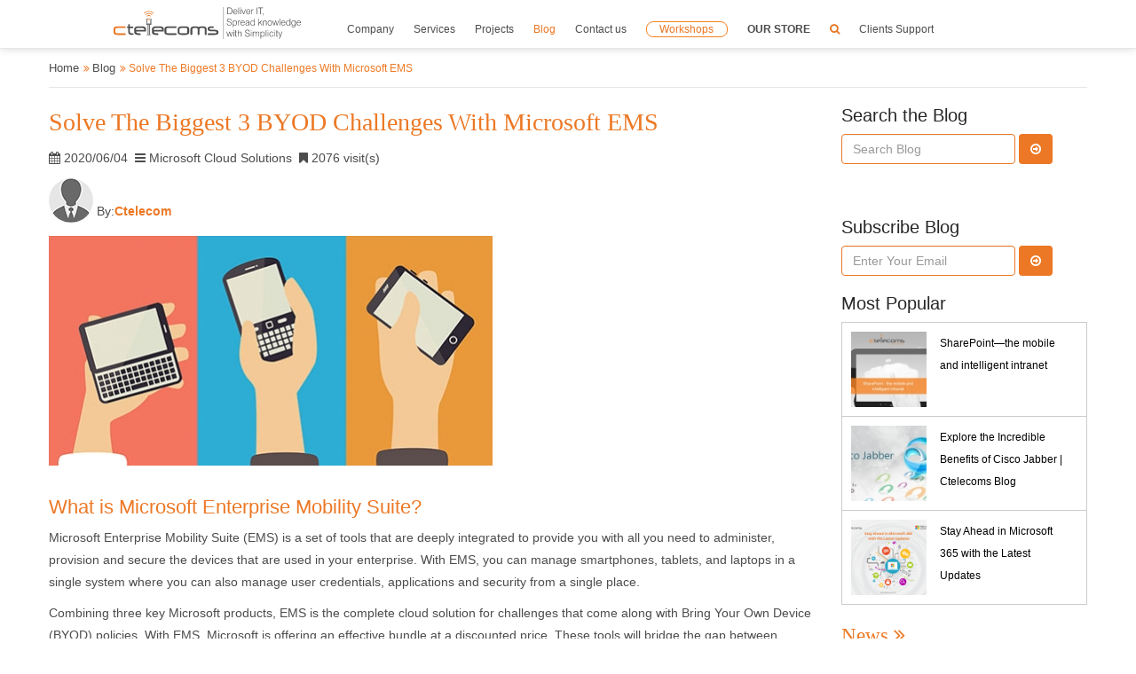

--- FILE ---
content_type: text/html; charset=UTF-8
request_url: https://www.ctelecoms.com.sa/en/Blog309/Solve-The-Biggest-3-BYOD-Challenges-With-Microsoft-EMS
body_size: 15155
content:
<!DOCTYPE html>
		  <html lang="en">
<head>
    <!-- Global site tag (gtag.js) - Google Analytics -->
    <script async src="https://www.googletagmanager.com/gtag/js?id=UA-60672726-1"></script>
    <script>
    window.dataLayer = window.dataLayer || [];

    function gtag() {
        dataLayer.push(arguments);
    }
    gtag('js', new Date());

    gtag('config', 'UA-60672726-1');
    </script>
    <meta charset="utf-8">
    <meta http-equiv="X-UA-Compatible" content="IE=edge">
    <meta name="viewport" content="width=device-width, initial-scale=1">
        <meta property="og:image" content="http://www.ctelecoms.com.sa/ui/Solve-BYOD-Challenges-WIth-Microsoft-EMS_292.jpg" />
    <meta property="og:image:secure_url" content="http://www.ctelecoms.com.sa/ui/Solve-BYOD-Challenges-WIth-Microsoft-EMS_292.jpg" />
    <meta property="og:title" content="Solve The Biggest 3 BYOD Challenges With Microsoft EMS" />
    <meta property="og:site_name" content="Ctelecoms" />
    <meta property="og:url" content="https://www.ctelecoms.com.sa/en/Blog309/Solve-The-Biggest-3-BYOD-Challenges-With-Microsoft-EMS" />
    <meta property="og:description" content="Combining three key Microsoft products, EMS is the complete cloud solution for challenges that come along with Bring Your Own Device (BYOD) policies. " />
    <meta property="og:type" content="article" />
    <meta name="twitter:card" content="summary">
    <meta name="twitter:image" content="http://www.ctelecoms.com.sa/ui/Solve-BYOD-Challenges-WIth-Microsoft-EMS_292.jpg">
    <meta name="twitter:image:alt" content="Solve The Biggest 3 BYOD Challenges With Microsoft EMS">
    <meta name="twitter:site" content="@ctelecoms2007">
    <meta name="twitter:url" content="https://www.ctelecoms.com.sa/en/Blog309/Solve-The-Biggest-3-BYOD-Challenges-With-Microsoft-EMS">
    <meta name="twitter:title" content="Solve The Biggest 3 BYOD Challenges With Microsoft EMS">
    <meta name="twitter:description" content="Combining three key Microsoft products, EMS is the complete cloud solution for challenges that come along with Bring Your Own Device (BYOD) policies. ">
    <meta name="twitter:image" content="http://www.ctelecoms.com.sa/ui/Solve-BYOD-Challenges-WIth-Microsoft-EMS_292.jpg">
    <title>Solve The Biggest 3 BYOD Challenges With Microsoft EMS</title>
    <meta name="description" content="Combining three key Microsoft products, EMS is the complete cloud solution for challenges that come along with Bring Your Own Device (BYOD) policies. ">
    <meta name="keywords" content="buy Microsoft Azure in Jeddah, cloud IT solutions in Saudi Arabia, Microsoft Azure in KSA, Microsoft 365 Business provider in Saudi Arabia, buy Microsoft365 in KSA, Microsoft 365 Business in Jeddah, IT network company in Saudi Arabia, cloud IT solutions in Saudi Arabia, IT solution providers in KSA, IT security solutions in Jeddah, Delivering the Best IT Solutions in Saudi Arabia, Microsoft 365 Business Premium in KSA, buy Microsoft 365 in KSA, Microsoft Partner in Saudi Arabia, Microsoft Cloud Solutions Partner in Saudi Arabia, Microsoft Azure in KSA, Microsoft Azure service in KSA , Microsoft Azure in Jeddah.">
    <meta name="DC.Title" content="Solve The Biggest 3 BYOD Challenges With Microsoft EMS">
    <meta name="DC.Creator" content="Ctelecoms">
    <meta name="DC.Subject" content="Ctelecoms">
    <meta name="DC.Description" content="Combining three key Microsoft products, EMS is the complete cloud solution for challenges that come along with Bring Your Own Device (BYOD) policies. ">
    <meta name="DC.Publisher" content="Ctelecoms">
    <meta name="DC.Date" content="2026-01-20">
    <meta name="DC.Type" content="text">
    <meta name="DC.Identifier" content="https://www.ctelecoms.com.sa/en/Blog309/Solve-The-Biggest-3-BYOD-Challenges-With-Microsoft-EMS">
    <meta name="DC.Language" content="en">
    <meta name="DC.Coverage" content="2026">
    <link rel="shortcut icon" href="/favicon.ico" type="image/x-icon">
    <link rel="icon" href="/favicon.ico" type="image/x-icon">
    <!--<link href="https://plus.google.com/+CtelecomsJeddah/" rel="Publisher">-->

    <meta name="Author" content="Ctelecoms">
    <link href="https://cdnjs.cloudflare.com/ajax/libs/font-awesome/4.2.0/css/font-awesome.min.css" rel="stylesheet"
        type="text/css">
    <link rel="alternate" href="https://www.ctelecoms.com.sa/en/Blog309/Solve-The-Biggest-3-BYOD-Challenges-With-Microsoft-EMS" />
    <link href="/inc/css/style.min.css" rel="stylesheet" type="text/css" />
    <link href="/inc/css/custom.css" rel="stylesheet" type="text/css" />

	<link rel="stylesheet" href="/inc/css/splash_pages_style.css">

    <script src="/inc/sweet-alert/sweetalert.min.js"></script>
    <link rel="stylesheet" type="text/css" href="/inc/sweet-alert/sweetalert.min.css">
    </head>
<div class="loading">
        <div class="wrapper">
            <div class="loader-outer">
                <div class="loader-inner">
                    <i class="fa fa-ellipsis-h" aria-hidden="true"></i>
                </div>
            </div>
            <h4><span></span></h4>
        </div>
    </div>
<body class='innerBody'>

    <div class='tt'>
        <div class="tt">
    <div class="navbar navbar-static-top">
        <div class="navbar-default navbar-static-top menuDesktop">
            <div class="container container-navbar">
                <div class="navbar-header">
                    <button type="button" class="navbar-toggle" data-toggle="collapse" data-target=".navbar-collapse">
                        <span class="icon-bar"></span>
                        <span class="icon-bar"></span>
                        <span class="icon-bar"></span>
                    </button>
                    <button type="button" class="navbar-toggle btn_search_mobile searchID" id='searchID'>
                        <span style="color: #eb7623;" class="fa fa-search" aria-hidden="true"></span>
                    </button>
                    <div class="main-logo-mobile">
                        <a href="/en/" title="Ctelecoms">
                            <div class="ctelecoms-logo-img" style="background-image: url(/vi//logo3.png)"></div>
                        </a>
                    </div>
                </div>
                <div class="navbar-collapse collapse">
                    <ul class="nav navbar-nav main-list" style="width: 100%;">
                        <li class="main-logo-desktop">
                            <a href="/en/" class="logo-larg ctelecoms-logo" title="Ctelecoms">
                                <div class="ctelecoms-logo-img" style="background-image: url(/vi//logoC.svg)"></div>
                            </a>
                        </li>
                        <li class=' mega-menu main-li' data-mega-target='88'><a tabindex='0' class='mega-link' href='#'>Company</a><a href='#' class='mega-menu-item-menu'></a><div class='mega-menu-wrapper' data-mega-id='88'><div class='row'><div class='nopadding col-lg-12 col-md-12 col-sm-12'><div class="mega-menu-mobile" tabindex="-1">
<div class="row comapny-mega-menu">
<ul>
<li class="main-li"><a href="/en/Page95/Overview">Overview</a></li>
<li class="main-li"><a href="/en/Page63/Our-History">History</a></li>
<li class="main-li"><a href="/en/News">News</a></li>
<li class="main-li"><a href="/en/Events">Upcoming Events</a></li>
<li class="main-li"><a href="/en/Videos">Video Gallery</a></li>
<li class="main-li"><a href="/en/Offers">Offers</a></li>
<li class="main-li"><a target="_blank" href="/PowerAppsOverview">Power Apps Overview</a></li>
</ul>
<ul>
<li class="main-li"><span data-teams="true"><span></span></span>
<p><a href="/en/Page116/2024-Review-of-Progress-and-Achievements">2024 Achievements</a></p>
</li>
<li class="main-li">
<p><a href="/en/Clients">Client List</a></p>
</li>
<li class="main-li"><a href="/en/Partners">Partners</a></li>
<li class="main-li"><a href="/en/Jobs/">Jobs</a></li>
<li class="main-li"><a href="/en/Testimonials/">Testimonials</a></li>
<li class="main-li"><a target="_blank" href="/ui/profile/profile-Ctelecoms-final.pdf" class="download-profile">Ctelecoms PDF Profile</a></li>
</ul>
</div>
</div>
<div class="mega-menu-desktop">
<div class="row" style="display: flex;">
<div class="col-lg-4 col-md-4 col-sm-4" style="margin-top: 5%;">
<ul style="border-bottom: #ec7825 1px solid; list-style: none;">
<li><a href="/en/Page95/Overview">Overview</a></li>
<li><a href="/en/Page63/Our-History">History</a></li>
<li><a href="/en/News">News</a></li>
<li><a href="/en/Events">Upcoming Events</a></li>
<li><a href="/en/Videos">Video Gallery</a></li>
<li><a href="/en/Offers">Offers</a></li>
<li><a target="_blank" href="/PowerAppsOverview">Power Apps Overview</a></li>
</ul>
</div>
<div class="col-lg-4 col-md-4 col-sm-4" style="margin-top: 5%;">
<ul style="border-bottom: #ec7825 1px solid; list-style: none;">
<li><a href="/en/Page116/2024-Review-of-Progress-and-Achievements" style="font-weight: bold;">2024 Achievements</a>&nbsp;<span style="font-weight: bold; color: #eb7623 !important;">New</span></li>
<li><a href="/en/Clients">Client List</a></li>
<li><a href="/en/Partners">Partners</a></li>
<li><a href="/en/Jobs/">Jobs</a></li>
<li><a href="/en/Testimonials/">Testimonials</a></li>
<li><a href="/en/Page115/Webinars-Terms-and-Conditions">Webinars Terms&amp; Conditions</a></li>
<li><a href="/en/Page114/Privacy-Policy">Privacy Policy</a><a href="/en/Page114/Privacy-Policy"></a></li>
</ul>
<div class='social-media-menu-mega'>
	<p><strong>Follow us:</strong></p>
	<a tabindex="4" href="https://x.com/ctelecoms_ksa" target="_blank" title="Ctelecoms Twitter page">
		<span class="fa fa-twitter-square1">
			<svg xmlns="http://www.w3.org/2000/svg" height="0.98em" viewBox="0 0 448 512"><!--! Font Awesome Free 6.4.2 by @fontawesome - https://fontawesome.com License - https://fontawesome.com/license (Commercial License) Copyright 2023 Fonticons, Inc. -->
				<style>
					.fa-twitter-square1 svg {
						fill: #ffffff;
						margin-bottom: -3px;
					}
					.navbar .fa-twitter-square1 svg {
						fill: #4c4c4e;
					}
					.navbar a:hover .fa-twitter-square1 svg {
						fill: #f1641f;
					}
				</style>
				<path d="M64 32C28.7 32 0 60.7 0 96V416c0 35.3 28.7 64 64 64H384c35.3 0 64-28.7 64-64V96c0-35.3-28.7-64-64-64H64zm297.1 84L257.3 234.6 379.4 396H283.8L209 298.1 123.3 396H75.8l111-126.9L69.7 116h98l67.7 89.5L313.6 116h47.5zM323.3 367.6L153.4 142.9H125.1L296.9 367.6h26.3z" />
			</svg>
		</span><span class="sr-only">Ctelecoms Twitter page</span></a>
	<a tabindex="4" href="https://www.facebook.com/ctelecoms.ksa" target="_blank" title="Ctelecoms Facebook page"><span class="fa fa-facebook-square"></span><span class="sr-only">Ctelecoms Facebook page</span></a>
	<a tabindex="4" href="https://www.instagram.com/ctelecoms.ksa/" target="_blank" title="Ctelecoms Instagram page"><span class="fa fa-instagram"></span><span class="sr-only">Ctelecoms Instagram page</span></a>
	<a tabindex="4" href="https://www.youtube.com/@ctelecoms_ksa" target="_blank" title="Ctelecoms YouTube Channel"><span class="fa fa-youtube-square"></span><span class="sr-only">Ctelecoms YouTube Channel</span></a>
	<a tabindex="4" href="https://www.linkedin.com/company/ctelecoms" target="_blank" title="Ctelecoms LinkeIn page"><span class="fa fa-linkedin-square"></span><span class="sr-only">Ctelecoms LinkeIn page</span></a>
</div></div>
<div class="col-lg-4 col-md-4 col-sm-4" style="padding-left: 0!important; background-color: #ec7825; text-align: center; padding-top: 5%;">
<h4 class="text-white">Ctelecoms PDF Profile</h4>
<br /> <a target="_blank" href="/ui/profile/profile-Ctelecoms-final.pdf" class="download-profile" style="background-image: url('/ui/new-menu/about-us/download-profile.png'); background-size: 100% auto; display: inline-block;"></a></div>
</div>
</div></div></div></div></li><li class=' mega-menu main-li' data-mega-target='89'><a tabindex='0' class='mega-link' href='/en/Solutions'>Services</a><a href='#' class='mega-menu-item-menu'></a><div class='mega-menu-wrapper' data-mega-id='89'><div class='row'><div class='nopadding col-lg-12 col-md-12 col-sm-12'><div class="mega-menu-desktop">
<div class="row" style="padding-top: 3%; padding-left: 3%;">
<div class="col-lg-6 col-md-6 col-sm-6">
<h3><strong>IT Services &amp; Solutions</strong></h3>
</div>
<div class="col-lg-6 col-md-6 col-sm-6"></div>
</div>
<div class="row" style="padding-left: 3%;">
<div class="col-lg-4 col-md-4 col-sm-4" style="padding-left: 3%;">
<h4><a href="/en/Solution19/Datacenter-Solutions">Datacenter Solutions </a></h4>
<ul>
<li><a href="/en/Solution19/Service51/Datacenter-Cabling-Solutions">Datacenter Cabling Solutions </a></li>
<li><a href="/en/Solution19/Service52/Datacenter-Infrastructure-Management-DCIM">Datacenter Infrastructure Management (DCIM) </a></li>
<li><a href="/en/Solution19/Service53/Datacenter-Physical-Security-Solutions">Physical Security Solutions </a></li>
<li><a href="/en/Solution19/Service54/Datacenter-Power-Solutions">Datacenter Power Solutions </a></li>
<li><a href="/en/Solution19/Service55/Datacenter-Airflow-Management">Datacenter Airflow Management </a></li>
</ul>
<h4 href="/en/Solution7/Microsoft-Cloud---Azure"><a href="/en/Solution20/Computing-Infrastructure---Hyper-converged-Solutions">Computing &amp; Hyper-converged Infrastructure Solutions </a></h4>
<ul>
<li><a href="/en/Solution20/Service57/Hyper-converged-Infrastructure-Solutions-HCI">Hyper-converged Infrastructure (HCI) </a></li>
<li><a href="/en/Solution20/Service58/Veeam-Availability-Solutions">Veeam Availability Solutions </a></li>
<li><a href="/en/Solution20/Service59/VMware-Solutions">VMware Solutions </a></li>
<li><a href="/en/Solution20/Service60/Hyper---Classic-Servers">Hyper &amp; Traditional Servers </a></li>
<li><a href="/en/Solution20/Service61/Data-Storage-Solutions">Data Storage Solutions </a></li>
<li><a href="/en/Solution20/Service65/Dell-PowerScale-OneFS" target="_blank" title="Dell PowerScale OneFS">Dell PowerScale OneFS </a></li>
<li><a href="/en/Solution20/Service67/Dell-PowerFlex" target="_blank" title="Dell PowerFlex">Dell PowerFlex </a></li>
<li><a href="/en/Solution20/Service66/Dell-VxRail" target="_blank" title="Dell VxRail">Dell VxRail </a></li>
<li><a href="/en/Solution20/Service68/Dell-Azure-Stack-HCI" target="_blank" title="Azure Stack HCI">Azure Stack HCI </a></li>
</ul>
<p></p>
</div>
<div class="col-lg-4 col-md-4 col-sm-4">
<h4><a href="/en/Solution12/Meraki-Networking">Meraki Networking&nbsp;Solutions </a></h4>
<ul>
<li><a href="/en/Solution12/Service23/Cloud-Managed-Wireless">Cloud Managed Wireless </a></li>
<li><a href="/en/Solution12/Service24/Cloud-Managed-Switches">Cloud Managed Switches </a></li>
<li><a href="/en/Solution12/Service25/Cloud-Managed-Security">Cloud Managed Security </a></li>
</ul>
<p></p>
<h4 href="/en/Solution7/Microsoft-Cloud---Azure"><a href="/en/Solution7/Microsoft-Cloud-Solutions">Microsoft Cloud Solutions </a></h4>
<ul>
<li><a href="/en/Solution7/Service22/Microsoft365-Business-Plans">Microsoft 365 Business Plans </a></li>
<li><a href="/en/Solution7/Service14/Microsoft365-Business-Premium">Microsoft 365 Business Premium </a></li>
<li><a href="/en/Solution7/Service19/Microsoft-Azure">Microsoft Azure </a></li>
<li><a href="/en/Solution7/Service63/Copilot-for-Microsoft-365">Copilot for Microsoft 365 </a></li>
<li><a href="/en/Solution7/Service64/Microsoft-Security-Solutions" title="Microsoft Security Solutions">Microsoft Security Solutions </a></li>
</ul>
<p></p>
<h4><a href="/en/Solution5/Unified-Communications---Networking-Solutions">Unified Communications &amp; Networking </a></h4>
<ul>
<li><a href="/en/Solution5/Service2/Cisco-LAN---WLAN-Solutions">Cisco LAN/WLAN Solution </a></li>
<li><a href="/en/Solution5/Service4/Wireless-Solutions">Wireless Solutions </a></li>
<li><a href="/en/Solution5/Service6/Unified-Communications---US-Apps">Unified Communications </a></li>
<li><a href="/en/Solution5/Service7/Smart-Video-Conferencing">Smart Video Conferencing </a></li>
<li><a href="/en/Solution5/Service3/SD-WAN-Solutions">SD WAN</a></li>
</ul>
</div>
<div class="col-lg-4 col-md-4 col-sm-4">
<h4><a href="/en/Solution11/IT---Cyber-Security-Solutions">IT &amp; Cyber-Security </a></h4>
<ul>
<li><a href="/en/Solution11/Service26/Next-Generation-Firewall-NGFW">Next Generation Firewalls </a></li>
<li><a href="/en/Solution11/Service28/AMP-for-Endpoints">AMP for Endpoints </a></li>
<li><a href="/en/Solution11/Service27/Email-Security-Solutions">Email Security </a></li>
<li><a href="/en/Solution11/Service29/Web-Security-Solutions">Web Security </a></li>
<li><a href="/en/Solution11/Service46/Cisco-Umbrella">Cisco Umbrella </a></li>
<li><a href="/en/Solution11/Service45/Phishing-Protection---User-Security-Awareness-PhishMe">Phishing Protection &amp; Awareness (PhishMe) </a></li>
</ul>
<p></p>
<h4><a href="/en/Solution13/Cloud-Backup---Disaster-Recovery-Solutions">Cloud Backup &amp; Disaster Recovery </a></h4>
<ul>
<li><a href="https://www.bactopus.com/" target="_blank">Bactopus</a></li>
<li><a href="/en/Solution13/Service47/Cloud-PC-Backup">Cloud PC Backup </a></li>
<li><a href="/en/Solution13/Service48/Cloud-VM-Backup">Cloud VM Backup </a></li>
<li><a href="/en/Solution13/Service50/Cloud-Protection-for-Active-Directory">Cloud Protection for AD </a></li>
</ul>
<h4><a href="/en/Solution18/Microsoft-Power-Platform">Microsoft Power Platform </a></h4>
<ul>
<li><a href="/en/Solution18/Service41/Power-Auotmate" target="_blank">Power Automate </a></li>
<li><a href="/en/Solution18/Service42/Power-Virtual-Agents" target="_blank">Power Virtual Agents </a></li>
<li><a href="/en/Solution18/Service43/Power-Apps" target="_blank">Power Apps </a></li>
<li><a href="/en/Solution18/Service44/Power-BI" target="_blank">Power BI </a></li>
<li><a href="/en/Solution18/Service62/Power-Pages" target="_blank">Power Pages </a></li>
</ul>
</div>
</div>
</div>
<div class="mega-menu-mobile" tabindex="-1">
<div class="comapny-mega-menu">
<ul>
<li class="main-li"><a href="/en/Solution19/Datacenter-Solutions">Datacenter Solutions </a><a href="#" class="mega-menu-item"></a>
<ul class="main-li-details hide">
<li class="main-li"><a href="/en/Solution19/Service51/Datacenter-Cabling-Solutions">Datacenter Cabling Solutions </a></li>
<li class="main-li"><a href="/en/Solution19/Service52/Datacenter-Infrastructure-Management-DCIM">Datacenter Infrastructure Management (DCIM) </a></li>
<li class="main-li"><a href="/en/Solution19/Service53/Datacenter-Physical-Security-Solutions">Physical Security Solutions </a></li>
<li class="main-li"><a href="/en/Solution19/Service54/Datacenter-Power-Solutions">Datacenter Power Solutions </a></li>
<li class="main-li"><a href="/en/Solution19/Service55/Datacenter-Airflow-Management">Datacenter Airflow Management </a></li>
</ul>
</li>
<li class="main-li"><a href="/en/Solution20/Computing-Infrastructure---Hyper-converged-Solutions">Computing &amp; Hyper-converged Infrastructure Solutions </a><a href="#" class="mega-menu-item"></a>
<ul class="main-li-details hide">
<li class="main-li"><a href="/en/Solution20/Service57/Hyper-converged-Infrastructure-Solutions-HCI">Hyper-converged Infrastructure (HCI) </a></li>
<li class="main-li"><a href="/en/Solution20/Service58/Veeam-Availability-Solutions">Veeam Availability Solutions </a></li>
<li class="main-li"><a href="/en/Solution20/Service59/VMware-Solutions">VMware Solutions </a></li>
<li class="main-li"><a href="/en/Solution20/Service60/Hyper---Classic-Servers">Hyper &amp; Classic Servers </a></li>
<li class="main-li"><a href="/en/Solution20/Service61/Data-Storage-Solutions">Data Storage Solutions </a></li>
<li class="main-li"><a href="/en/Solution20/Service65/Dell-PowerScale-OneFS">Dell PowerScale OneFS</a></li>
<li class="main-li"><a href="/en/Solution20/Service67/Dell-PowerFlex">Dell PowerFlex</a></li>
<li class="main-li"><a href="/en/Solution20/Service66/Dell-VxRail">Dell VxRail</a></li>
<li class="main-li"><a href="/en/Solution20/Service68/Dell-Azure-Stack-HCI">Azure Stack HCI</a></li>
</ul>
</li>
<li class="main-li"><a href="/en/Solution5/Unified-Communications---Networking-Solutions">Unified Communications &amp; Networking </a><a href="#" class="mega-menu-item"></a>
<ul class="main-li-details hide">
<li class="main-li"><a href="/en/Solution5/Service2/Cisco-LAN---WLAN-Solutions">Cisco LAN/WLAN Solution </a></li>
<li class="main-li"><a href="/en/Solution5/Service4/Wireless-Solutions">Wireless Solutions </a></li>
<li class="main-li"><a href="/en/Solution5/Service6/Unified-Communications---US-Apps">Unified Communications </a></li>
<li class="main-li"><a href="/en/Solution5/Service7/Smart-Video-Conferencing">Smart Video Conferencing </a></li>
<li class="main-li"><a href="/en/Solution5/Service3/SD-WAN-Solutions">SD WAN</a></li>
</ul>
</li>
<li class="main-li"><a href="/en/Solution12/Meraki-Networking">Meraki Networking&nbsp;Solutions </a><a href="#" class="mega-menu-item"></a>
<ul class="main-li-details hide">
<li class="main-li"><a href="/en/Solution12/Service23/Cloud-Managed-Wireless">Cloud Managed Wireless </a></li>
<li class="main-li"><a href="/en/Solution12/Service24/Cloud-Managed-Switches">Cloud Managed Switches </a></li>
<li class="main-li"><a href="/en/Solution12/Service25/Cloud-Managed-Security">Cloud Managed Security </a></li>
</ul>
</li>
<li class="main-li"><a href="/en/Solution7/Microsoft-Cloud-Solutions">Microsoft Cloud Solutions </a><a href="#" class="mega-menu-item"></a>
<ul class="main-li-details hide">
<li class="main-li"><a href="/en/Solution7/Service22/Microsoft365-Business-Plans">Microsoft 365 Business Plans </a></li>
<li class="main-li"><a href="/en/Solution7/Service14/Microsoft365-Business-Premium">Microsoft 365 Business Premium </a></li>
<li class="main-li"><a href="/en/Solution7/Service19/Microsoft-Azure">Microsoft Azure </a></li>
<li class="main-li"><a href="/en/Solution7/Service63/Copilot-for-Microsoft-365">Copilot for Microsoft 365</a></li>
<li class="main-li"><a href="/en/Solution7/Service64/Microsoft-Security-Solutions">Microsoft Security Solutions</a></li>
</ul>
</li>
<li class="main-li"><a href="/en/Solution11/IT---Cyber-Security-Solutions">IT &amp; Cyber-Security </a><a href="#" class="mega-menu-item"></a>
<ul class="main-li-details hide">
<li class="main-li"><a href="/en/Solution11/Service26/Next-Generation-Firewall-NGFW">Next Generation Firewalls </a></li>
<li class="main-li"><a href="/en/Solution11/Service28/AMP-for-Endpoints">AMP for Endpoints </a></li>
<li class="main-li"><a href="/en/Solution11/Service27/Email-Security-Solutions">Email Security </a></li>
<li class="main-li"><a href="/en/Solution11/Service29/Web-Security-Solutions">Web Security </a></li>
<li class="main-li"><a href="/en/Solution11/Service46/Cisco-Umbrella">Cisco Umbrella </a></li>
<li class="main-li"><a href="/en/Solution11/Service45/Phishing-Protection---User-Security-Awareness-PhishMe">Phishing Protection &amp; Awareness (PhishMe) </a></li>
</ul>
</li>
<li class="main-li"><a href="/en/Solution13/Cloud-Backup---Disaster-Recovery-Solutions">Cloud Backup &amp; Disaster Recovery </a><a href="#" class="mega-menu-item"></a>
<ul class="main-li-details hide">
<li class="main-li"><a href="/en/Solution13/Service47/Cloud-PC-Backup">Cloud PC Backup </a></li>
<li class="main-li"><a href="/en/Solution13/Service48/Cloud-VM-Backup">Cloud VM Backup </a></li>
<li class="main-li"><a href="/en/Solution13/Service49/Cloud-O365-Backup">Cloud O365 Backup </a></li>
<li class="main-li"><a href="/en/Solution13/Service50/Cloud-Protection-for-Active-Directory">Cloud Protection for AD </a></li>
</ul>
</li>
<li class="main-li"><a href="/en/Solution18/Microsoft-Power-Platform">Microsoft Power Platform </a><a href="#" class="mega-menu-item"></a>
<ul class="main-li-details hide">
<li class="main-li"><a href="/en/Solution18/Service41/Power-Auotmate" target="_blank">Power Auotmate </a></li>
<li class="main-li"><a href="/en/Solution18/Service42/Power-Virtual-Agents" target="_blank">Power Virtual Agents </a></li>
<li class="main-li"><a href="/en/Solution18/Service43/Power-Apps" target="_blank">Power Apps </a></li>
<li class="main-li"><a href="/en/Solution18/Service44/Power-BI" target="_blank">Power BI </a></li>
</ul>
</li>
</ul>
</div>
</div>
<div id="gtx-trans" style="position: absolute; left: 565px; top: 366.141px;">
<div class="gtx-trans-icon"></div>
</div></div></div></div></li><li class='main-li '><a href='/en/Projects/' class=''>Projects </a></li><li class='main-li active'><a href='/en/Blog/' class=''>Blog </a></li><li class='main-li '><a href='/en/Form15/Contact-Us' class=''>Contact us </a></li><li class='main-li '><a href='/en/Workshop/' class='' target='_blank'><span class="client-support">Workshops</span> </a></li><li class='main-li '><a href='https://store.ctelecoms.com.sa/' class='' target='_blank'><strong>OUR STORE</strong> </a></li>                                                <li class="main-li btn_search_desktop">
                            <a class="searchID" id='searchID'>
                                <span class="fa fa-search search-span"></span>
                            </a>
                        </li>
                        <!-- <li class="main-li">
                            <a class="login">
                                <span class="sign-in-large sign-in-span fa fa-user text-ctelecoms"></span>
                                <span class="sign-in-mobile">Sign In</span>
                            </a>
                        </li> -->
                        <li class="main-li">
                            <a href="https://support.ctelecoms.com.sa/portal/en/home">

                                <span class="">Clients Support</span>
                            </a>
                        </li>
                                            </ul>
                </div>
                            </div>
        </div>
    </div>
    <div id="search-box" class="close">
        <span class="close"><i class="fa fa-close"></i></span>
        <form role="search" autocomplete="off" id="searchform" action="/en/Search" method="get">
            <input value="" name="word" type="search" placeholder="Type to search">
        </form>
    </div>

    <!-- <div class="login_tab">
        <div class="sign_in linked-office">
            <form action="/en/Login" method="post">
                <input type="text" name="inputEmail" class="text_input" placeholder="Email" required="">
                <input type="password" name="inputPassword" class="text_input" placeholder="Password" required="">
                <input type='hidden' value='signin' name='send_form'>
                <input type='hidden' value='/en/Blog309/Solve-The-Biggest-3-BYOD-Challenges-With-Microsoft-EMS' name='referlink'>

                                <input type="submit" class="button_login btn" value="sign in">
                <span class='ora'>Or</span>
                <a href="/en/Login/SignUp" class="or-signup">Sign up</a>
                <a href="/en/LoginEmployee" class="or-signup loginEmployee">Login Employee</a>
            </form>
        </div>
    </div> -->
</div>    </div>
    <div class="blocks inner_pages">
        <div class="inner-wrapper">
            <div class="nopadding borderE7E7E7">
                <div class="sitmap">
                    <div class="wrapper">
                        <a href='/'>Home</a><span class="fa fasl fa-angle-double-right"></span> <a href='/en/Blog/'>Blog</a><span class="fa fasl fa-angle-double-right"></span> Solve The Biggest 3 BYOD Challenges With Microsoft EMS                    </div>
                </div>
            </div><div class='nopadding-left col-sm-9'><div class="inside">
    <div class="col-sm-12 nopadding">

    </div>

        <div class="single">
        <div class="col-sm-12 nopadding">
            <div class="col-sm-12 nopadding">
                <h1 class="title_e font-28" >
                    Solve The Biggest 3 BYOD Challenges With Microsoft EMS
                </h1>
                  <p><span class="fa fa-calendar"></span>&nbsp;<span>2020/06/04</span>&nbsp;&nbsp;<span class="fa fa-bars"></span>&nbsp;<span>Microsoft Cloud Solutions</span>&nbsp;&nbsp;<span class="fa fa-bookmark"></span>&nbsp;<span>2076 visit(s)</span></p> <div class="col-sm-12 nopadding"><img src="/vi/author_no_img.png" alt="" class="img-responsive img-circle pull-left  "/> &nbsp;&nbsp;&nbsp;<div>&nbsp;By:<span class="author-name">Ctelecom</span>
          </div> </div>              </div>
            <div class="col-sm-12 nopadding">
                <img src="/ui/cash/R500494Solve-BYOD-Challenges-WIth-Microsoft-EMS_292.jpg" class="img-responsive padding_top_bottom15" alt="Solve-BYOD-Challenges-WIth-Microsoft-EMS" />
            </div>

            <div class="col-sm-12 nopadding" style="">
                <div class="details">
                    <h3>What is Microsoft Enterprise Mobility Suite?</h3>
<p>Microsoft Enterprise Mobility Suite (EMS) is a set of tools that are deeply integrated to provide you with all you need to administer, provision and secure the devices that are used in your enterprise. With EMS, you can manage smartphones, tablets, and laptops in a single system where you can also manage user credentials, applications and security from a single place.</p>
<p>Combining three key Microsoft products, EMS is the complete cloud solution for challenges that come along with Bring Your Own Device (BYOD) policies. With EMS, Microsoft is offering an effective bundle at a discounted price. These tools will bridge the gap between cutting edge devices and administrative control in the workplace.</p>
<h2><strong>Here are the biggest 3 BYOD challenges that Microsoft EMS can help you solve:</strong></h2>
<h3><strong>1- Hybrid Identity and Access Management&nbsp;</strong></h3>
<p>Microsoft Azure Active Directory Premium, as part of Microsoft EMS, delivers access management from the cloud and existing on-premises deployments. This creates a single unified infrastructure delivered directly from the cloud. You benefit from:</p>
<ul>
<li>Cloud-based self-service password reset</li>
<li>Group Management</li>
<li>Group-based provisioning</li>
<li>Learning-driven security reports</li>
<li>Easy and effective synchronization of user identities from on-premises directories</li>
</ul>
<h3><strong>2- Mobile Device and Mobile App Management</strong></h3>
<p>Microsoft&rsquo;s new built-in Mobile Device Management (MDM) is the forefront of device management. Microsoft Intune is essentially an advanced version of business-grade device management, but with more comprehensive administrative features. Features include:</p>
<ul>
<li>Mobile device application management across Windows, Windows Phone, iOS, and Android</li>
<li>Simplified administration via a single management console</li>
</ul>
<h3><strong>3- Information Protection</strong></h3>
<p>Microsoft Azure Rights Management protects company assets with security, compliance, and regulatory requirements. Azure RMS protects devices such as phones, tablets, and PCs. How? RMS uses encryption, identity, and authorization to secure files and email.</p>
<h6></h6>
<p>After all, with Microsoft EMS, nothing stands between you and your healthy BYOD environment. At Ctelecoms, we not only provide Microsoft EMS, but also Microsoft Enterprise Mobility + Security Suite to ensure a comprehensive set of security tools are in place to protect mobile users. If you have any questions regarding our EMS solution, feel free to&nbsp;<a href="/en/Form18/Request-a-callback" target="_blank">get in tocuh</a> with us.</p>
<p></p>                </div>
            </div>

        </div>
        <br>
        <br>
        <div class='col-sm-12 nopadding '>
            </div>
                    <div class="col-sm-12 nopadding">        <hr>    </div>
         <div class="col-sm-5 col-xs-5 ">   
                <a href='/en/Blog308/Top-Changes-That-Windows10-May-2020-Update-Brings'>
                    <ul class='next-pr-ul'>
                        <li><img src="/ui/cash/C7575Windows10-May-2020-Update-what-changed_291.jpg" class="img-responsive  pull-left" alt="Windows10-May-2020-Update-what-changed" /></li>
                        <li class='title-blog-show' ><p>Top Changes That Windows10 May 2020 Update Brings</p></li>
                        <li class='prev-btn'>Previous</li>
                    </ul>
                </a>
             </div>
        <div class="col-sm-5 col-xs-5  col-xs-offset-2 right-align">       <a href='/en/Blog310/New-Ms-Teams-Features-Bring-Better-Collaboration---More-Fluid-Workflows' >
                    <ul class='next-pr-ul'>
                        <li class='prev-btn'>Next</li>
                        <li class='title-blog-show' ><p>New Ms Teams Features Bring Better Collaboration & More Fluid Workflows</p></li>
                        <li><img src="/ui/cash/C7575Microsoft-Teams-New-Features-2020_300.jpg" class="img-responsive  pull-left" alt="Microsoft-Teams-New-Features-2020" /></li>


                    </ul>
                </a>   </div>
        <div class="col-sm-12 nopadding">        <hr>    </div>
        <div class='col-sm-6  padding_top_bottom15'>
            <button type="button" class="btn btn-ctelecoms " onclick="history.back();"><span class="fa fa-angle-left"></span> Back </button>        </div>
        <div class='col-sm-6  padding_top_bottom15'>
            <div class="social pull-right">
    <i class="fa fa-share-alt so"></i>
    <a href="https://twitter.com/intent/tweet?url=https://www.ctelecoms.com.sa/en/Blog309/Solve-The-Biggest-3-BYOD-Challenges-With-Microsoft-EMS" title="Share on Twitter" target="_blank" class="btn btn-twitter"><i class="fa fa-twitter1">
        <svg xmlns="http://www.w3.org/2000/svg" height="1em" viewBox="0 0 512 512"><!--! Font Awesome Free 6.4.2 by @fontawesome - https://fontawesome.com License - https://fontawesome.com/license (Commercial License) Copyright 2023 Fonticons, Inc. --><style>.fa-twitter1 svg{fill:#ffffff;margin-bottom: -3px;}</style><path d="M389.2 48h70.6L305.6 224.2 487 464H345L233.7 318.6 106.5 464H35.8L200.7 275.5 26.8 48H172.4L272.9 180.9 389.2 48zM364.4 421.8h39.1L151.1 88h-42L364.4 421.8z"/></svg>
    </svg>
    </i></a>
    <!-- Facebook -->
    <a href="https://www.facebook.com/sharer/sharer.php?u=https://www.ctelecoms.com.sa/en/Blog309/Solve-The-Biggest-3-BYOD-Challenges-With-Microsoft-EMS" title="Share on Facebook" target="_blank" class="btn btn-facebook"><i class="fa fa-facebook"></i></a>
    <!-- StumbleUpon -->
    <!-- LinkedIn -->
    <a href="https://www.linkedin.com/sharing/share-offsite/?url=https://www.ctelecoms.com.sa/en/Blog309/Solve-The-Biggest-3-BYOD-Challenges-With-Microsoft-EMS" title="Share on LinkedIn" target="_blank" class="btn btn-linkedin"><i class="fa fa-linkedin"></i></a>
     </div>            </div>
        <div class="col-sm-12 nopadding">        <hr>    </div>
                <div class='col-sm-12 nopadding padding_top_bottom30'>
            <div id="fb-root"></div>
            <script>(function(d, s, id) {
                    var js, fjs = d.getElementsByTagName(s)[0];
                    if (d.getElementById(id))
                        return;
                    js = d.createElement(s);
                    js.id = id;
                    js.src = "//connect.facebook.net/en_US/sdk.js#xfbml=1&version=v2.0";
                    fjs.parentNode.insertBefore(js, fjs);
                }(document, 'script', 'facebook-jssdk'));</script>
            <div class="fb-comments"  data-href= https://www.ctelecoms.com.sa/en/Blog309/Solve-The-Biggest-3-BYOD-Challenges-With-Microsoft-EMS" data-numposts="5" data-colorscheme="light" data-language="en" data-width="100%" data-mobile="false" ></div>
        </div>
    </div>
</div></div><div class='widget nopadding-right col-sm-3'><div class='widgets_inner'>
	<div class='wid_block col-sm-12' ><div class="widget-blog">
    <h2>Search the Blog </h2>
     <form class="form-inline" role="search" method='get' action="/en/Blog">
  <div class="form-group">
    <input type="text" class="form-control border-input" name='search_blog' placeholder="Search Blog">
  </div>
  <button type="submit" class="btn btn-ctelecoms"><span class='fa fa-arrow-circle-o-right'></span></button>
</form>
</div>

</div><div class='wid_block col-sm-12' ><div class="widget-blog">
    <h2>Subscribe Blog </h2>

     <form class="form-inline" >
  <div class="form-group">
    <input type="email" id="emailBlog" class="form-control border-input" name='search-blog' placeholder="Enter Your Email">
  </div>
  <button id="blog_subs" class="btn btn-ctelecoms" type="submit"><span class='fa fa-arrow-circle-o-right'></span></button>
</form>

</div>
</div><div class='wid_block col-sm-12' ><div class="widget-blog">
    <h2>Most Popular </h2>
<div class="col-sm-12 popular-blogs"><div class="col-sm-4 nopadding"><a href=/en/Blog61/SharePoint—the-mobile-and-intelligent-intranet><img src="/ui/cash/C1001002_7__154.jpg" class="" alt="SharePoint—the mobile and intelligent intranet  " /></a></div><div class="col-sm-8 "><a href=/en/Blog61/SharePoint—the-mobile-and-intelligent-intranet>SharePoint—the mobile and intelligent intranet  </a></div></div>

<div class="col-sm-12 popular-blogs"><div class="col-sm-4 nopadding"><a href=/en/Blog141/Explore-the-Incredible-Benefits-of-Cisco-Jabber--Ctelecoms-Blog><img src="/ui/cash/C100100Cisco-Jabber-Ctelecoms_262.jpg" class="" alt="Explore the Incredible Benefits of Cisco Jabber | Ctelecoms Blog" /></a></div><div class="col-sm-8 "><a href=/en/Blog141/Explore-the-Incredible-Benefits-of-Cisco-Jabber--Ctelecoms-Blog>Explore the Incredible Benefits of Cisco Jabber | Ctelecoms Blog</a></div></div>

<div class="col-sm-12 popular-blogs"><div class="col-sm-4 nopadding"><a href=/en/Blog733/Stay-Ahead-in-Microsoft-365-with-the-Latest-Updates><img src="/ui/cash/C100100microsoft-365-latest-updates-ksa_409.png" class="" alt="Stay Ahead in Microsoft 365 with the Latest Updates" /></a></div><div class="col-sm-8 "><a href=/en/Blog733/Stay-Ahead-in-Microsoft-365-with-the-Latest-Updates>Stay Ahead in Microsoft 365 with the Latest Updates</a></div></div>

</div>
</div><div class='wid_block col-sm-12' >
<div class="col-sm-12 nopadding">
                        <div class="col-sm-12 nopadding title_percen">
                        <a href="/en/News"><h1 class="nep">News   <i class='fa fa-angle-double-right'></i></h1>
                        </a>

                        </div>
                       
   <div class="news_special">
                           <img src="/ui/cash/C261298Ctelecoms-Nutanix-Partnership-KSA_411.png" class="" alt="Ctelecoms and Nutanix Partnership: Powering Seamless Hybrid Cloud for Every Enterprise" />
                            <div class="info">
                                <a href="/en/News99/Ctelecoms-and-Nutanix-Partnership-Powering-Seamless-Hybrid-Cloud-for-Every-Enterprise" class="more">
                                    <div class="sp1">Ctelecoms and Nutanix Partnership: Powering Seamless Hybrid Cloud for Every Enterprise</div>
                                <div class="sp"><span class="fa fa-angle-right"></span></div>
                                </a>
                            </div>

                        </div>
                    </div></div><div class='wid_block col-sm-12' ><div class='col-sm-12 nopadding title_percen'>
<h1 class='nep floatNone'>Solutions <i class='fa fa-angle-double-right'></i></h1>
<div class=" services2 all-solutions-widget  " id='owl-demo2'> 



	<div class="item noMargin nopadding_top_bottom">

                   

                    <div class="service_item">

                        <a href="/en/Solution20/Computing---Hyper-converged-Infrastructure-Solutions">

                            <div class="div_title">

                                <img src="/vi/solutions-icons/capling-icon.png" alt="capling-icon" class="img-responsive hvr-pop">

                                <h1>Computing & Hyper-converged Infrastructure Solutions</h1>

                            </div>

                        </a>

                       <div class="details">

                            <p>

                        Upgrade your IT to be as agile and efficient ...

                            </p>

                        </div>

                        <p class="more_soul"><a href="/en/Solution20/Computing---Hyper-converged-Infrastructure-Solutions"><i class="fa fa-angle-right"></i></a></p>

                    </div>

                   

                </div>		

  

			

	<div class="item noMargin nopadding_top_bottom">

                   

                    <div class="service_item">

                        <a href="/en/Solution11/IT---Cyber-Security-Solutions">

                            <div class="div_title">

                                <img src="/vi/solutions-icons/security-icon.png" alt="security-icon" class="img-responsive hvr-pop">

                                <h1>IT & Cyber-Security Solutions</h1>

                            </div>

                        </a>

                       <div class="details">

                            <p>

                        Best-in-class cyber security solutions to ...

                            </p>

                        </div>

                        <p class="more_soul"><a href="/en/Solution11/IT---Cyber-Security-Solutions"><i class="fa fa-angle-right"></i></a></p>

                    </div>

                   

                </div>		

  

			

	<div class="item noMargin nopadding_top_bottom">

                   

                    <div class="service_item">

                        <a href="/en/Solution7/Microsoft-Cloud-Solutions">

                            <div class="div_title">

                                <img src="/vi/solutions-icons/microsoft-icon.png" alt="microsoft-icon" class="img-responsive hvr-pop">

                                <h1>Microsoft Cloud Solutions</h1>

                            </div>

                        </a>

                       <div class="details">

                            <p>

                        Explore Ctelecoms extensive selection of ...

                            </p>

                        </div>

                        <p class="more_soul"><a href="/en/Solution7/Microsoft-Cloud-Solutions"><i class="fa fa-angle-right"></i></a></p>

                    </div>

                   

                </div>		

  

			

	<div class="item noMargin nopadding_top_bottom">

                   

                    <div class="service_item">

                        <a href="/en/Solution19/Datacenter-Solutions">

                            <div class="div_title">

                                <img src="/vi/solutions-icons/capling-icon.png" alt="capling-icon" class="img-responsive hvr-pop">

                                <h1>Datacenter Solutions</h1>

                            </div>

                        </a>

                       <div class="details">

                            <p>

                        Solve issues, streamline operations, promote ...

                            </p>

                        </div>

                        <p class="more_soul"><a href="/en/Solution19/Datacenter-Solutions"><i class="fa fa-angle-right"></i></a></p>

                    </div>

                   

                </div>		

  

			

	<div class="item noMargin nopadding_top_bottom">

                   

                    <div class="service_item">

                        <a href="/en/Solution13/Cloud-Backup---Disaster-Recovery-Solutions">

                            <div class="div_title">

                                <img src="/vi/solutions-icons/backup-icon.png" alt="backup-icon" class="img-responsive hvr-pop">

                                <h1>Cloud Backup & Disaster Recovery Solutions</h1>

                            </div>

                        </a>

                       <div class="details">

                            <p>

                        Keep your data, apps, emails and operations ...

                            </p>

                        </div>

                        <p class="more_soul"><a href="/en/Solution13/Cloud-Backup---Disaster-Recovery-Solutions"><i class="fa fa-angle-right"></i></a></p>

                    </div>

                   

                </div>		

  

			

	<div class="item noMargin nopadding_top_bottom">

                   

                    <div class="service_item">

                        <a href="/en/Solution5/Unified-Communications---Networking-Solutions">

                            <div class="div_title">

                                <img src="/vi/solutions-icons/networking-icon.png" alt="networking-icon" class="img-responsive hvr-pop">

                                <h1>Unified Communications & Networking Solutions</h1>

                            </div>

                        </a>

                       <div class="details">

                            <p>

                        
Ensure you are securely connected with all ...

                            </p>

                        </div>

                        <p class="more_soul"><a href="/en/Solution5/Unified-Communications---Networking-Solutions"><i class="fa fa-angle-right"></i></a></p>

                    </div>

                   

                </div>		

  

			

	<div class="item noMargin nopadding_top_bottom">

                   

                    <div class="service_item">

                        <a href="/en/Solution12/Meraki-Networking-Solutions">

                            <div class="div_title">

                                <img src="/vi/solutions-icons/meraki-icon.png" alt="meraki-icon" class="img-responsive hvr-pop">

                                <h1>Meraki Networking Solutions</h1>

                            </div>

                        </a>

                       <div class="details">

                            <p>

                        Quickly deploy a reliable, secure, cloud-managed ...

                            </p>

                        </div>

                        <p class="more_soul"><a href="/en/Solution12/Meraki-Networking-Solutions"><i class="fa fa-angle-right"></i></a></p>

                    </div>

                   

                </div>		

  

			

	<div class="item noMargin nopadding_top_bottom">

                   

                    <div class="service_item">

                        <a href="/en/Solution18/Microsoft-Power-Platform">

                            <div class="div_title">

                                <img src="/vi/solutions-icons/capling-icon.png" alt="capling-icon" class="img-responsive hvr-pop">

                                <h1>Microsoft Power Platform</h1>

                            </div>

                        </a>

                       <div class="details">

                            <p>

                        

                            </p>

                        </div>

                        <p class="more_soul"><a href="/en/Solution18/Microsoft-Power-Platform"><i class="fa fa-angle-right"></i></a></p>

                    </div>

                   

                </div>		

  

			</div>
    <script>

</script>
</div></div>
</div></div></div>
 </div>

    <div class="footer-sect pw-10 inner-footer-container" style="background-color:#4c4c4e;">
    <div class="footer wrapper">
        <div class="row">
            <div class="nopadding col-sm-3 col-md-3 col-lg-3">
                <a tabindex="3"  href="/" title="Ctelecoms">
                    <img src="/ui/logo/logo-slogan-white.png" class="img-responsive" alt="Ctelecoms" width="200" height="200">
                </a>
                <br>
                <span class="text-white">
                    HAS HO Building, Ground Floor
                    <br>
                    Mohammed Ibn Abdul Aziz St.
                    <br>
                    P.O. Box 16727, Jeddah 21474
                    <br>
                    Kingdom of Saudi Arabia, Jeddah
                </span>
                <br>
                <br>
                <a tabindex="3"  target="_blank" style="padding: 1% 7%;" class="read_news_btn btn bg-ctelecoms" href="/ui/profile/profile-Ctelecoms-final.pdf">
                    Download our Profile</a>
                <br>
                <br>
                <strong class="text-white">Contact Us</strong>
                <br>
                <br>
                <span class="text-white">
                    Tel: +966 12 261 9667
                    <br>
                    Fax: +966 12 2619843
                    <br>
                    info@ctelecoms.com.sa
                </span>
                <br>
                <br>
                <div>
                    <strong>Certified for:</strong>
                    <br>
                    <a href="https://www.ctelecoms.com.sa/en/News93/Ctelecoms-Obtained-Two-ISO-Certificates">ISO 9001:2015 – Quality Management System</a>
                    <br>
                    <a href="https://www.ctelecoms.com.sa/en/News93/Ctelecoms-Obtained-Two-ISO-Certificates">ISO 14001:2015 – Environmental Management System</a>
                </div>
            </div>
            <div class="col-sm-9 col-md-9 col-lg-9 footer-left">
                <div class="row">
                    <div class="col-lg-12 col-md-12 col-sm-12">
                        <h3><strong>IT Services &amp; Solutions</strong></h3>
                    </div>
                    <div class="row">
                        <div class="col-lg-5 col-md-5 col-sm-5">
                            <strong><a tabindex="3"  href="/en/Solution19/Datacenter-Solutions">Datacenter Solutions</a></strong>
                            <ul>
                                <li><a tabindex="3"  href="/en/Solution19/Service51/Datacenter-Cabling-Solutions">Datacenter Cabling Solutions</a></li>
                                <li><a tabindex="3"  href="/en/Solution19/Service52/Datacenter-Infrastructure-Management-DCIM">Datacenter Infrastructure Management (DCIM)</a></li>
                                <li><a tabindex="3"  href="/en/Solution19/Service53/Datacenter-Physical-Security-Solutions">Physical Security Solutions</a></li>
                                <li><a tabindex="3"  href="/en/Solution19/Service54/Datacenter-Power-Solutions">Datacenter Power Solutions</a></li>
                                <li><a tabindex="3"  href="/en/Solution19/Service55/Datacenter-Airflow-Management">Datacenter Airflow Management</a></li>
                            </ul>
                            <strong><a tabindex="3"  href="/en/Solution5/Unified-Communications---Networking-Solutions">Unified Communications &amp; Networking</a></strong>
                            <ul>
                                <li><a tabindex="3"  href="/en/Solution5/Service2/Cisco-LAN---WLAN-Solutions">Cisco LAN/WLAN Solution</a></li>
                                <li><a tabindex="3"  href="/en/Solution5/Service4/Wireless-Solutions">Wireless Solutions</a></li>
                                <li><a tabindex="3"  href="/en/Solution5/Service6/Unified-Communications---US-Apps">Unified Communications</a></li>
                                <li><a tabindex="3"  href="/en/Solution5/Service7/Smart-Video-Conferencing">Smart Video Conferencing</a></li>
                                <li><a tabindex="3"  href="/en/Solution5/Service3/SD-WAN-Solutions">SD WAN</a></li>
                            </ul>
                            <p></p>
                        </div>
                        <div class="col-lg-4 col-md-4 col-sm-4">
                            <strong><a tabindex="3"  href="/en/Solution12/Meraki-Networking">Meraki Networking&nbsp;Solutions</a></strong>
                            <ul>
                                <li><a tabindex="3"  href="/en/Solution12/Service23/Cloud-Managed-Wireless">Cloud Managed Wireless</a></li>
                                <li><a tabindex="3"  href="/en/Solution12/Service24/Cloud-Managed-Switches">Cloud Managed Switches</a></li>
                                <li><a tabindex="3"  href="/en/Solution12/Service25/Cloud-Managed-Security">Cloud Managed Security</a></li>
                            </ul>
                            <p></p>
                            <strong href="/en/Solution7/Microsoft-Cloud---Azure"><a tabindex="3"  href="/en/Solution7/Microsoft-Cloud-Solutions">Microsoft Cloud Solutions</a></strong>
                            <ul>
                                <li><a tabindex="3"  href="/en/Solution7/Service22/Microsoft365-Business-Plans">Microsoft 365 Business Plans</a></li>
                                <li><a tabindex="3"  href="/en/Solution7/Service14/Microsoft365-Business-Premium">Microsoft 365 Business Premium</a></li>
                                <li><a tabindex="3"  href="/en/Solution7/Service19/Microsoft-Azure">Microsoft Azure</a></li>
                            </ul>
                            <p></p>
                            <strong href="/en/Solution7/Microsoft-Cloud---Azure"><a tabindex="3"  href="/en/Solution20/Computing-Infrastructure---Hyper-converged-Solutions">Computing Infrastructure &amp; Hyper-converged Solutions</a></strong>
                            <ul>
                                <li><a tabindex="3"  href="/en/Solution20/Service57/Hyper-converged-Infrastructure-Solutions-HCI">Hyper-converged Infrastructure (HCI)</a></li>
                                <li><a tabindex="3"  href="/en/Solution20/Service58/Veeam-Availability-Solutions">Veeam Availability Solutions</a></li>
                                <li><a tabindex="3"  href="/en/Solution20/Service59/VMware-Solutions">VMware Solutions</a></li>
                                <li><a tabindex="3"  href="/en/Solution20/Service60/Hyper---Classic-Servers">Hyper &amp; Classic Servers</a></li>
                                <li><a tabindex="3"  href="/en/Solution20/Service61/Data-Storage-Solutions">Data Storage Solutions</a></li>
                                <li><a tabindex="3"  href="/en/Solution20/Service65/Dell-PowerScale-OneFS">Dell PowerScale OneFS</a></li>
                                <li><a tabindex="3"  href="/en/Solution20/Service67/Dell-PowerFlexs">Dell PowerFlex</a></li>
                                <li><a tabindex="3"  href="/en/Solution20/Service66/Dell-VxRail">Dell VxRail</a></li>
                                <li><a tabindex="3"  href="/en/Solution20/Service68/Dell-Azure-Stack-HCI">Azure Stack HCI</a></li>
                            </ul>
                            <p></p>
                        </div>
                        <div class="col-lg-3 col-md-3 col-sm-3">
                            <strong><a tabindex="3"  href="/en/Solution11/IT---Cyber-Security-Solutions">IT &amp; Cyber-Security</a></strong>
                            <ul>
                                <li><a tabindex="3"  href="/en/Solution11/Service26/Next-Generation-Firewall-NGFW">Next Generation Firewalls</a></li>
                                <li><a tabindex="3"  href="/en/Solution11/Service28/AMP-for-Endpoints">AMP for Endpoints</a></li>
                                <li><a tabindex="3"  href="/en/Solution11/Service27/Email-Security-Solutions">Email Security</a></li>
                                <li><a tabindex="3"  href="/en/Solution11/Service29/Web-Security-Solutions">Web Security</a></li>
                                <li><a tabindex="3"  href="/en/Solution11/Service46/Cisco-Umbrella">Cisco Umbrella</a></li>
                                <li><a tabindex="3"  href="/en/Solution11/Service45/Phishing-Protection---User-Security-Awareness-PhishMe">Phishing Protection &amp; Awareness (PhishMe)</a></li>
                            </ul>
                            <p></p>
                            <strong><a tabindex="3"  href="/en/Solution13/Cloud-Backup---Disaster-Recovery-Solutions">Cloud Backup &amp; Disaster Recovery</a></strong>
                            <ul>
                                <li><a tabindex="3"  href="/en/Solution13/Service47/Cloud-PC-Backup">Cloud PC Backup</a></li>
                                <li><a tabindex="3"  href="/en/Solution13/Service48/Cloud-VM-Backup">Cloud VM Backup</a></li>
                                <li><a tabindex="3"  href="/en/Solution13/Service50/Cloud-Protection-for-Active-Directory">Cloud Protection for AD</a></li>
                            </ul>
                            <strong><a tabindex="3"  href="/en/Solution18/Microsoft-Power-Platform">Microsoft Power Platform</a></strong>
                            <ul>
                                <li><a tabindex="3"  href="/en/Solution18/Service41/Power-Auotmate" target="_blank">Power Auotmate</a></li>
                                <li><a tabindex="3"  href="/en/Solution18/Service42/Power-Virtual-Agents" target="_blank">Power Virtual Agents</a></li>
                                <li><a tabindex="3"  href="/en/Solution18/Service43/Power-Apps" target="_blank">Power Apps</a> <a href="/PowerAppsOverview" target="_blank">(Overview)</a></li>
                                <li><a tabindex="3"  href="/en/Solution18/Service44/Power-BI" target="_blank">Power BI</a></li>
                            </ul>
                        </div>
                    </div>
                </div>
            </div>
            <div class="newsletters-row row">
                <div class="col-lg-3 col-md-3 col-sm-6 nopadding">
                    <div class='social-media-menu-mega'>
	<p><strong>Follow us:</strong></p>
	<a tabindex="4" href="https://x.com/ctelecoms_ksa" target="_blank" title="Ctelecoms Twitter page">
		<span class="fa fa-twitter-square1">
			<svg xmlns="http://www.w3.org/2000/svg" height="0.98em" viewBox="0 0 448 512"><!--! Font Awesome Free 6.4.2 by @fontawesome - https://fontawesome.com License - https://fontawesome.com/license (Commercial License) Copyright 2023 Fonticons, Inc. -->
				<style>
					.fa-twitter-square1 svg {
						fill: #ffffff;
						margin-bottom: -3px;
					}
					.navbar .fa-twitter-square1 svg {
						fill: #4c4c4e;
					}
					.navbar a:hover .fa-twitter-square1 svg {
						fill: #f1641f;
					}
				</style>
				<path d="M64 32C28.7 32 0 60.7 0 96V416c0 35.3 28.7 64 64 64H384c35.3 0 64-28.7 64-64V96c0-35.3-28.7-64-64-64H64zm297.1 84L257.3 234.6 379.4 396H283.8L209 298.1 123.3 396H75.8l111-126.9L69.7 116h98l67.7 89.5L313.6 116h47.5zM323.3 367.6L153.4 142.9H125.1L296.9 367.6h26.3z" />
			</svg>
		</span><span class="sr-only">Ctelecoms Twitter page</span></a>
	<a tabindex="4" href="https://www.facebook.com/ctelecoms.ksa" target="_blank" title="Ctelecoms Facebook page"><span class="fa fa-facebook-square"></span><span class="sr-only">Ctelecoms Facebook page</span></a>
	<a tabindex="4" href="https://www.instagram.com/ctelecoms.ksa/" target="_blank" title="Ctelecoms Instagram page"><span class="fa fa-instagram"></span><span class="sr-only">Ctelecoms Instagram page</span></a>
	<a tabindex="4" href="https://www.youtube.com/@ctelecoms_ksa" target="_blank" title="Ctelecoms YouTube Channel"><span class="fa fa-youtube-square"></span><span class="sr-only">Ctelecoms YouTube Channel</span></a>
	<a tabindex="4" href="https://www.linkedin.com/company/ctelecoms" target="_blank" title="Ctelecoms LinkeIn page"><span class="fa fa-linkedin-square"></span><span class="sr-only">Ctelecoms LinkeIn page</span></a>
</div>                </div>
                <div class="col-lg-9 col-md-9 col-sm-6 nopadding">
                    <label class="" for="email">
                        <strong>Weekley Newsletter</strong>
                        <br>
                        <span style="font-weight: normal;">Subscribe now to get the latest Ctelecoms offers and news </span>
                    </label>
                    <br>
                    <form id="newsLetterFooterForm">
                        <div class="row footer-input" style="margin-bottom: 2%; display: flex;">
                            <input type="email" class="form-control textbox required" id="email" placeholder="YOUR EMAIL" required style="margin-right:2%;width:50%;background-color: #4c4c4e;border-color: #939394;">
                            <button type="submit" id="subs" class="btn btn-cte-home read_news_btn">Submit</button>
                        </div>
                    </form>
                </div>
            </div>
            <br>
            <div class="row voila-footer" style="border-top: 1px solid #939394; padding-top: 0.5%;">
                <div class="nopadding col-lg-4 col-md-6 col-sm-6 nopadding voila-footer-left">Powered By <a tabindex="3" target="_blank" href="https://www.voila.digital"><strong>Voila</strong></a></div>
                <div class="nopadding col-lg-8 col-md-6 col-sm-6 nopadding voila-footer-right">Copyright &copy; 2003-2026 <a tabindex="3"  href="https://ctelecoms.com.sa">ctelecoms.com.sa</a>. All rights Reserved!</div>
            </div>
        </div>
    </div>


    <div class="modal fade" id="AlertModal" tabindex="-1" role="dialog"  aria-hidden="true">
  <div class="modal-dialog">
    <div class="modal-content">
      <div class="modal-header">
        <button type="button" class="close" data-dismiss="modal" aria-label="Close"><span aria-hidden="true">&times;</span></button>
        <h5 id='title_alert'>Alert</h5>        
      </div>
      <div class="modal-body" id="Alert_Body">
      
      </div>
      
    </div>
  </div>
</div>    
<div class="modal fade bs-example-modal-sm" id="myModal" tabindex="-1" role="dialog" aria-labelledby="mySmallModalLabel" aria-hidden="true">
  <div class="modal-dialog modal-sm">
    <div class="modal-content">
      <div class="modal-header">
          <button type="button" class="close" data-dismiss="modal"><span aria-hidden="true">×</span><span class="sr-only">Close</span></button>
          <h4 class="modal-title" id="mySmallModalLabel">Subcription</h4>
        </div>
        <div class="modal-body">
       
        </div>
    </div>
  </div>
</div>    <script>
var _PREF='/';
var _SITE='www.ctelecoms.com.sa';
var _yes='_yes';
var _Cancel='_cancel';
var Are_You_Sure='Are_You_Sure';
var _loading='loading';
var Save='Save';
var Close='Close';
var cantDelCat='cantDelCat';
</script>
<!-- Modal -->
<div id="SplashPage" class="modal fade" role="dialog">
  <div class="modal-dialog modal-lg">

    <!-- Modal content-->
    <div class="modal-content">
      <div class="modal-header">
        <div class="col-sm-12">
            <div class="logo-cont"> <img src="/inc/css/images/splash-pages-images/logo.png" alt="ctelecoms" title="ctelecoms"/> </div>
            <button type="button" class="close" data-dismiss="modal">&times;</button>
        </div>
    </div>
      <div class="modal-body">
        
        <div class="row">
            <div class="col-sm-6 col-xs-12 nopadding-left splash-page-content">
                <div class="splash-page-img-outer-container">
                    <div class="splash-page-img-inner-container">
                        <img src="/inc/css/images/splash-pages-images/default_img.png" class="default-img" alt="Hello"/>
                    </div>
                </div>
                <h1 class='title_e sub-title'>Hello, how can I help you?</h1>
                <div class="description_e col-sm-12 nopadding">
                    <div class="page_content details"><h4 style="margin: 7.5pt 0in 7.5pt 0in;">If you are&nbsp;looking for a&nbsp;technology or an IT service for your company, you can get a <span color="#ec8725" style="color: #ec8725;"><b><span style="color: #eb6723;">FREE CONSULTATION</span>&nbsp;</b></span>from <span style="color: #eb6723;"><strong>Ctelecoms </strong></span>experts.</h4>
<h4 style="margin: 7.5pt 0in 7.5pt 0in;">Don't hesitate to contact us!</h4></div>
                </div>
            </div>
            <div class="col-sm-6  col-xs-12 splash-page-form-sect nopadding-right">
                <div class="splash-page-form">
                    <div class="col-sm-12 nopadding">

    <div class="ltr">
                   <div class="robot-cont"> <img src="/inc/css/images/splash-pages-images/robot.png" alt="robot"/> </div>
            <div class="error_html col-sm-12 nopadding"></div>
            <div class="col-sm-12 nopadding splash-page-form-fields">
                                <div id="output1" class="width-100"></div>
                    <form id="SplashPageForm" enctype="multipart/form-data">
                            <input type="hidden" name="id" value="36">
                            <input type="hidden" name="l141" value="Full Name" /><div class="col-lg-12 nopadding"><input type="text" name="f141" placeholder="Full Name" size="20" class="forms_input " required /><span class="p-2"> *</span></div><input type="hidden" name="l142" value="Email Address" /> <div class="col-lg-12 nopadding"><input type="email" name="f142" placeholder="Email Address" size="20" class="Email_Address forms_input " required /><span class="p-2"> *</span><div name='Email_Address' class='invalid-feedback hide'>Email Address is not valid.</div></div><input type="hidden" name="l143" value="Mobile Number" /><div class="col-lg-12 nopadding"><input type="number" name="f143" placeholder="Mobile Number" size="20" class="forms_input Mobile_Number" pattern="" min="0" max="999999999999" required /><span class="p-2"> *</span><div name='Mobile_Number' class='invalid-feedback hide'>Mobile Number is not valid.</div></div><input type="hidden" name="l144" value="Company Name" /><div class="col-lg-12 nopadding"><input type="text" name="f144" placeholder="Company Name" size="20" class="forms_input " required /><span class="p-2"> *</span></div><input type="hidden" name="l182" value="Required Solution" /><div class="col-lg-12 nopadding"><select name="f182" class="forms_input qform-select" required><option value=''>Select Required Solution </option><option value="IT & Cyber-Security Solutions">IT & Cyber-Security Solutions</option><option value="Microsoft Cloud Solutions">Microsoft Cloud Solutions</option><option value="Datacenter Solutions">Datacenter Solutions</option><option value="Cloud Backup & Disaster Recovery Solutions">Cloud Backup & Disaster Recovery Solutions</option><option value="Computing & Hyper-converged Infrastructure Solutions">Computing & Hyper-converged Infrastructure Solutions</option><option value="Unified Communications & Networking Solutions">Unified Communications & Networking Solutions</option><option value="Meraki Networking Solutions">Meraki Networking Solutions</option><option value="Microsoft Power Platform">Microsoft Power Platform</option><option value="Other">Other</option></select><span class="p-2"> *</span></div><input type="hidden" name="l145" value="Message" /> <div class="col-lg-12 nopadding"><textarea name="f145" placeholder="Message *" cols="40" rows="4" class="forms_input2" required></textarea></div>                            <div class="row splash-page-submit-sect">
                                <div class="col-lg-12 nopadding">
                                    <input type='hidden' name="sub" value='send'/>
                                    <button type="submit" name="sub" id='btn' class="btn btn-ctl " value="Send" data-sending="Sending">Send <i class="fa fa-send "></i></button>
                                </div>
                            </div>
                    </form>
                            </div>

    </div>
</div>
<script src="/inc/js/jquery.min.1.11.0.js" type="text/javascript"></script>
<script>
    $(document).on('submit', '#SplashPageForm', function(e) {
        e.preventDefault();
        $('#SplashPageForm .invalid-feedback').addClass('hide');
		$('.alert').remove();
		var sending = "Sending";
		var _sending = $("[type='submit']").data("sending");
		if (_sending !== "" && _sending !== undefined) {
			sending = _sending;
		}
		$('#SplashPageForm button[type="submit"]').html(sending + ' <i class="fa fa-spinner fa-spin "></i> ');
		$('#SplashPageForm button[type="submit"]').addClass('disabled');
		$('#SplashPageForm .invalid-feedback').addClass('hide');

        $('#SplashPageForm .invalid-feedback').addClass('hide');
        $.ajax({
            beforeSend: function() {},
            url: _PREF + "SubmitSplashPageForm",
            type: 'post',
            dataType: 'json',
            data: new FormData(this),
            processData: false,
            contentType: false,
            beforeSend:function(){

            },
            success: function(data) {
                $('#SplashPageForm button[type="submit"]').html('Send <i class="fa fa-send "></i>');
                $('#SplashPageForm button[type="submit"]').removeClass('disabled');
                if(!data['invalid']){
                    $('#SplashPage .error_html').html(data['html']);
                     $('#SplashPageForm :input').val('');
                }
                else{
                    $('#SplashPageForm input.' + data['name']).css('border-color', 'red');
                    $('#SplashPageForm .invalid-feedback[name="' + data['name']+'"]').removeClass('hide');
                }
            },
            error: function(jqXHR, textStatus, errorThrown) {
            }
        });
    });

</script>
<style>
    .invalid-feedback{
        color: red;
        margin-top: -25px;
        margin-bottom: 17px;
    }
    .forms_input{
        margin-bottom: 10px;
    }
</style>                </div>
            </div>
        </div>
        
      </div>
      <!-- <div class="modal-footer"></div> -->

    </div>

</div>

<script type="text/javascript">
   var LaunchAction = "3";
$(document).ready(function() {
   if(LaunchAction == 1){//When the page open.
    setTimeout(function(){
         $('#SplashPage').modal('show');
    },3000);
   }if(LaunchAction == 2){//When leave the page.
            
            $("html").bind("mouseleave", function () {
                $('#SplashPage').modal('show');
                $("html").unbind("mouseleave");
            });

            var not_show_splash_page = true;
            $("a").click(function(e){
                if(not_show_splash_page){
                    $('#SplashPage').modal('show');
                    e.preventDefault();
                    not_show_splash_page = false;
                }
            });

   }else if(LaunchAction == 3){ //When scroll reach the middle of the page.
        var not_show_splash_page = true;
        $(window).scroll(function() {
            if (($(window).scrollTop()  > $(document).height() / 2) && not_show_splash_page)
            {
                //alert('You are in the middle of the page');
                $('#SplashPage').modal('show');
                not_show_splash_page = false;

            }
        });
   }else if(LaunchAction == 4){ //Staying on the same page for 30 seconds.
    setTimeout(function(){
        $('#SplashPage').modal('show');
    }, 30000);
   }
});
</script>


<script src="/inc/js/fb-traking.js"></script>
<!-- moved to HEAD
<script>


    (function(i, s, o, g, r, a, m) {
        i['GoogleAnalyticsObject'] = r;
        i[r] = i[r] || function() {
            (i[r].q = i[r].q || []).push(arguments)
        }, i[r].l = 1 * new Date();
        a = s.createElement(o),
                m = s.getElementsByTagName(o)[0];
        a.async = 1;
        a.src = g;
        m.parentNode.insertBefore(a, m)
    })(window, document, 'script', '//www.google-analytics.com/analytics.js', 'ga');

    ga('create', 'UA-60672726-1', 'auto');
    ga('send', 'pageview');

</script> -->
<script>
    (function(h,o,t,j,a,r){
        h.hj=h.hj||function(){(h.hj.q=h.hj.q||[]).push(arguments)};
        h._hjSettings={hjid:471733,hjsv:5};
        a=o.getElementsByTagName('head')[0];
        r=o.createElement('script');r.async=1;
        r.src=t+h._hjSettings.hjid+j+h._hjSettings.hjsv;
        a.appendChild(r);
    })(window,document,'//static.hotjar.com/c/hotjar-','.js?sv=');
</script>

<script src="/inc/js/jquery.min.1.11.0.js" type="text/javascript"></script>          
<script src="/inc/bxslider/jquery.bxslider.min.js" type="text/javascript"></script>
<script src="/inc/js/ctelecoms.scriptBX.js" type="text/javascript"></script>
<script src="/inc/dist/js/bootstrap.min.js" type="text/javascript"></script>
<!-- <script src="/inc/js/bootstrap-submenu.min.js" type="text/javascript"></script> -->
<script src="https://cdnjs.cloudflare.com/ajax/libs/bootstrap-submenu/1.2.11/js/bootstrap-submenu.min.js" type="text/javascript"></script>
<script src="/inc/easy-responsive-tabs/easyResponsiveTabs.min.js"></script>
<!-- <script src="js/owl.carousel.min.js" type="text/javascript"></script> -->
<script src="https://cdnjs.cloudflare.com/ajax/libs/OwlCarousel2/2.2.0/owl.carousel.min.js"></script>
<script src="/inc/html5lightbox/html5lightbox.js" type="text/javascript"></script>
<script src="https://maps.googleapis.com/maps/api/js?key=AIzaSyC7ipGMH28Y0WtDQdNfRHDOtIGqvEt3Syw&libraries=places"></script>
<script src="/inc/js/colorGmap.min.js" type="text/javascript"></script>
<script src="/inc/js/isotope.pkgd.min.js" type="text/javascript"></script>
<script src="/inc/js/masonry.pkgd.min.js" type="text/javascript"></script>
<script src="/inc/js/imagesloaded.pkgd.min.js" type="text/javascript"></script>
<script src="/inc/js/inner_scripts.min.js" type="text/javascript"></script>
<script src="/inc/js/sideForm.js" type="text/javascript"></script>
<script src="/inc/submenu/bootstrap/mega-menu-jquery.min.js" type="text/javascript"></script>
<script src="https://cdnjs.cloudflare.com/ajax/libs/lazysizes/5.3.2/lazysizes.min.js"></script>

<script>
    $(document).ready(function() {
        $("#subs").click(function(e) {
            e.preventDefault();
            $email = $("#email").val();
            $.ajax({
                url: "/widgets/footer/subcribe.php?email=" + $email,
                type: "POST",
                beforeSend: function() {
                    $('#newsLetterFooterForm .alert').remove();
                },
                data: {},
                success: function(a) {
                    // $(".modal-body").html(a);
                    // $("#myModal").modal("toggle");
                    $('#newsLetterFooterForm').append(a);
                    document.getElementById("email").value = "";
                    setTimeout(function() {
                        $('#newsLetterFooterForm .alert').remove();
                    }, 3000);
                }

            })
        });
    });

    $(document).ready(function() {
        var scrollWindow = function () {
            $(window).scroll(function () {
                var $w = $(this),
                    st = $w.scrollTop(),
                    navbar = $('.tt'),
                    sd = $('.js-scroll-wrap');

                if (st > 150) {
                    if (!navbar.hasClass('scrolled')) {
                        navbar.addClass('scrolled');
                    }
                }
                if (st < 150) {
                    if (navbar.hasClass('scrolled')) {
                        navbar.removeClass('scrolled sleep');
                    }
                }
                if (st > 350) {
                    if (!navbar.hasClass('awake')) {
                        navbar.addClass('awake');
                    }

                    if (sd.length > 0) {
                        sd.addClass('sleep');
                    }
                }
                if (st < 350) {
                    if (navbar.hasClass('awake')) {
                        navbar.removeClass('awake');
                        navbar.addClass('sleep');
                    }
                    if (sd.length > 0) {
                        sd.removeClass('sleep');
                    }
                }
            });
	    };
	    scrollWindow();
    });
    $(document).ready(function() {
        // $(".login").click(function() {
        //     $(".sign_in").toggle()
        // });
        var a = false;
        $(".searchID").click(function(b) {
            $('#search-box').addClass('open').removeClass('close');
            b.stopPropagation()
        });
        $("#search-box").on("click keyup", function(event) {
            if (
                event.target == this ||
                event.target.className == "close" ||
                event.keyCode == 27
            ) {
                $('#search-box').removeClass("open").addClass('close');
            }
        });
        $("#search-box .close").on("click", function(event) {
            $('#search-box').removeClass("open").addClass('close');
        });
        $("html").click(function(b) {
            if (b.target.className !== "textbox" && b.target.className !== "bbtn_2" && b.target.className !== "search-box") {
                if (a === true) {
                    $(".search-box").animate({
                        width: "0px"
                    }, 300);
                    setTimeout(function() {
                        $(".search-box").css("display", "none")
                    }, 250);
                    a = false
                }
            }
        })
    });
</script>

<script src="/inc/js/splash_pages.js"></script> </body>
 <script>
      $(window).load(function() {
         $('.loading').hide('slow');
         setTimeout(() => {
            $('.storeCont').append(
                  '<div class="wow fadeInLeft" data-wow-duration="1000ms" data-wow-delay="200ms" tabindex="-1">'+
                     '<div class="row">'+
                        '<iframe tabindex="-1" src="https://store.ctelecoms.com.sa/view/component/index.php" title="W3Schools Free Online Web Tutorials" width="100%" frameBorder="0" scrolling="no"></iframe>'+
                     '</div>'+
                  '</div>'
            );
         }, 2000);
      });

</script>
</html>

--- FILE ---
content_type: text/javascript
request_url: https://www.ctelecoms.com.sa/inc/js/ctelecoms.scriptBX.js
body_size: 703
content:
function generateBxAnimation(e,t,o){animation1(e,t,o)}function animation1(e,t,o){setTimeout((function(){e.addClass("displayBlock"),t.addClass("displayBlock"),o.addClass("displayBlock"),$(".slider_content").addClass("animated fadeInUp")}),500)}function animation2(e,t,o){setTimeout((function(){e.addClass("displayBlock"),t.addClass("displayBlock"),o.addClass("displayBlock"),$(".slider_content").addClass("animated fadeIn")}),1e3)}function animation3(e,t,o){setTimeout((function(){e.addClass("displayBlock"),t.addClass("displayBlock"),o.addClass("displayBlock"),$(".slider_content").addClass("animated bounceInRight")}),1e3)}function resetBx(e,t,o){$(".slider_content").removeClass("animated"),$(".slider_content").removeClass("fadeIn"),$(".slider_content").removeClass("fadeInUp"),$(".slider_content").removeClass("bounceInRight"),e.removeClass("displayBlock"),t.removeClass("displayBlock"),o.removeClass("displayBlock")}$title=$(".slider_content h1,.slider_content h2,.slider_content h3,.slider_content h4,.slider_content h5,.slider_content h6"),$text=$(".slider_content p,.slider_content span,.slider_content div,.slider_content ul,.slider_content ol"),$button=$(".slider_content a,.slider_content button,.slider_content input"),$("#bxslider").bxSlider({auto:!0,pause:1e4,autoHover:!1,preloadImages:"visible",onSlideBefore:function(){resetBx($title,$text,$button)},onSlideAfter:function(){generateBxAnimation($title,$text,$button)},onSliderLoad:function(){generateBxAnimation($title,$text,$button)}}),$("#bxslider2").bxSlider({auto:!0,pause:1e4,autoHover:!0,preloadImages:"visible",onSlideBefore:function(){resetBx($title,$text,$button)},onSlideAfter:function(){generateBxAnimation($title,$text,$button)},onSliderLoad:function(){generateBxAnimation($title,$text,$button)}}),$("#bxslider3").bxSlider({auto:!1,pause:3e3,controls:!1,pager:!1,autoHover:!0,preloadImages:"visible",onSlideBefore:function(){resetBx($title,$text,$button)},onSlideAfter:function(){generateBxAnimation($title,$text,$button)},onSliderLoad:function(){generateBxAnimation($title,$text,$button)}}),$("#bxslider4").bxSlider({auto:!0,pause:3e3,pager:!1,autoHover:!0,preloadImages:"visible",onSlideBefore:function(){resetBx($title,$text,$button)},onSlideAfter:function(){generateBxAnimation($title,$text,$button)},onSliderLoad:function(){generateBxAnimation($title,$text,$button)}}),$("#bxslider7").bxSlider({auto:!1,pause:3e3,controls:!1,pager:!1,autoHover:!0,preloadImages:"visible",onSlideBefore:function(){resetBx($title,$text,$button)},onSlideAfter:function(){generateBxAnimation($title,$text,$button)},onSliderLoad:function(){generateBxAnimation($title,$text,$button)}}),$(document).ready((function(){$("#exampleInputFile").change((function(){$this=$(this).val();$("#uploadFile").val($this);$("#uploadfilecolor").addClass("btn-uploud-cv-green"),$("#uploadfilecolor .fileselected").html($this)})),$("#photoInputFile").change((function(){$this=$(this).val();$("#uploadphoto").val($this);$("#uploadphotocolor").addClass("btn-uploud-cv-green"),$("#uploadphotocolor .fileselected").html($this)})),$("#submit_application").click((function(){$("#jopApplication_form").bind("submit",preventDefault);var e=$("#uploadfilecolor .fileselected").html(),t=e.substring(e.lastIndexOf(".")+1),o=$("#uploadphotocolor .fileselected").html(),n=o.substring(o.lastIndexOf(".")+1);"jpg"!==n.toLowerCase()&&"png"!==n.toLowerCase()&&"jpeg"!==n.toLowerCase()&&"gif"!==n.toLowerCase()||"pdf"!==t.toLowerCase()&&"doc"!==t.toLowerCase()&&"docx"!==t.toLowerCase()?"jpg"===n.toLowerCase()&&"png"===n.toLowerCase()&&"jpeg"===n.toLowerCase()&&"gif"===n.toLowerCase()&&"pdf"===t.toLowerCase()&&"doc"===t.toLowerCase()&&"docx"===t.toLowerCase()||("pdf"===t||"doc"===t||"docx"===t||($("#checkCV").removeClass("hidden"),$("#checkCV").html('<i class="fa fa-close close-alert" id="close-cvalert"></i>Invalid file type Only this types are accepted DOC, DOCX, PDF')),"jpg"===n.toLowerCase()||"png"===n.toLowerCase()||"jpeg"===n.toLowerCase()||"gif"===n.toLowerCase()||($("#checkPhoto").removeClass("hidden"),$("#checkPhoto").html('<i class="fa fa-close close-alert" id="close-photoalert"></i>Invalid photo type Only this types are accepted JPG, PNG, JPEG,JIF'))):$("#jopApplication_form").unbind("submit",preventDefault)})),$("body").on("click","#close-photoalert",(function(){$(this).parent().fadeOut()})),$("body").on("click","#close-cvalert",(function(){$(this).parent().fadeOut()}))}));